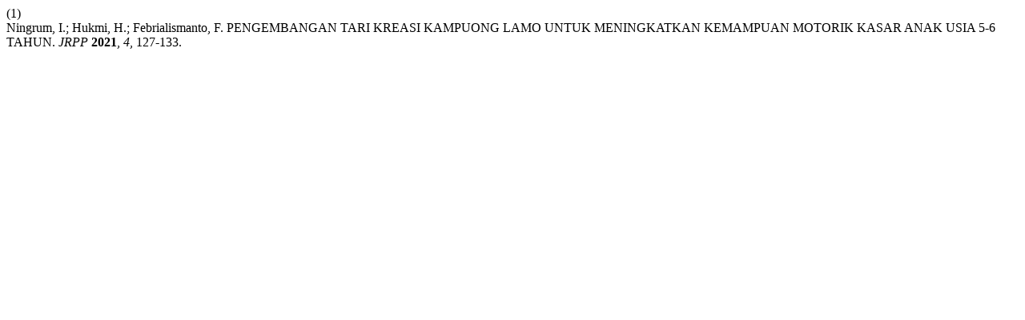

--- FILE ---
content_type: text/html; charset=UTF-8
request_url: https://journal.universitaspahlawan.ac.id/index.php/jrpp/citationstylelanguage/get/acs-nano?submissionId=1867&publicationId=1634
body_size: -65
content:
<div class="csl-bib-body">
  <div class="csl-entry"><div class="csl-left-margin">(1)</div><div class="csl-right-inline">Ningrum, I.; Hukmi, H.; Febrialismanto, F. PENGEMBANGAN TARI KREASI KAMPUONG LAMO UNTUK MENINGKATKAN KEMAMPUAN MOTORIK KASAR ANAK USIA 5-6 TAHUN. <i>JRPP</i> <b>2021</b>, <i>4</i>, 127-133.</div></div>
</div>